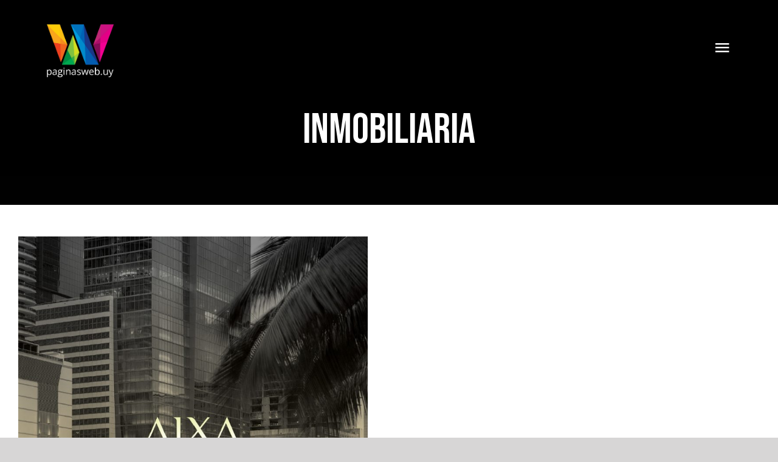

--- FILE ---
content_type: text/html; charset=UTF-8
request_url: https://paginasweb.uy/wp-admin/admin-ajax.php
body_size: 111
content:
<input type="hidden" id="fusion-form-nonce-3348" name="fusion-form-nonce-3348" value="36248f4fc9" />